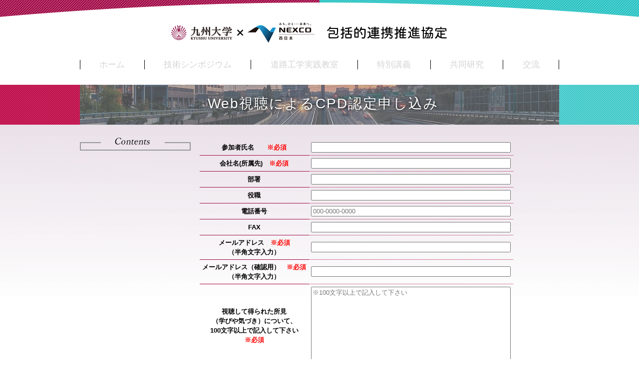

--- FILE ---
content_type: text/html; charset=UTF-8
request_url: https://www.kyushu-u-nexco.jp/cpdform/
body_size: 6315
content:


<!DOCTYPE html>
<html lang="ja">
<head>
  <!-- Google tag (gtag.js) -->
<script async src="https://www.googletagmanager.com/gtag/js?id=G-MEPQG5KLDM"></script>
<script>
  window.dataLayer = window.dataLayer || [];
  function gtag(){dataLayer.push(arguments);}
  gtag('js', new Date());

  gtag('config', 'G-MEPQG5KLDM');
</script>
<meta charset="UTF-8" />
<meta name="keywords" content="九州大学,NEXCO西日本,産学連携,技術シンポジウム,道路工学,包括的連携推進協定" />
<meta name="description" content="九州大学 × NEXCO　包括的連携推進協定のWEBサイトです。大学が持つ基礎研究成果と市場志向の技術経営力を結合し､新規技術開発および人材育成において産学連携を推進しています。" />
<title>九州大学 × NEXCO　包括的連携推進協定</title>
<meta http-equiv="X-UA-Compatible" content="IE=edge,chrome=1">
<meta name="viewport" content="width=device-width,user-scalable=no,maximum-scale=1" />
<!-- Css -->
<link rel="stylesheet" href="https://www.kyushu-u-nexco.jp/wp-content/themes/nexco/css/reset.css" type="text/css" />
<link rel="stylesheet" href="https://www.kyushu-u-nexco.jp/wp-content/themes/nexco/css/common.css" type="text/css" />
<link rel="stylesheet" href="https://www.kyushu-u-nexco.jp/wp-content/themes/nexco/style.css" type="text/css" />

<!--[if lt IE 9]>
<script src="https://www.kyushu-u-nexco.jp/wp-content/themes/nexco/js/html5shiv.js"></script>
<link rel="stylesheet" href="https://www.kyushu-u-nexco.jp/wp-content/themes/nexco/css/style_ie.css" type="text/css" />
<![endif]-->
<meta name='robots' content='max-image-preview:large' />
<script type="text/javascript">
/* <![CDATA[ */
window._wpemojiSettings = {"baseUrl":"https:\/\/s.w.org\/images\/core\/emoji\/15.0.3\/72x72\/","ext":".png","svgUrl":"https:\/\/s.w.org\/images\/core\/emoji\/15.0.3\/svg\/","svgExt":".svg","source":{"concatemoji":"https:\/\/www.kyushu-u-nexco.jp\/wp-includes\/js\/wp-emoji-release.min.js?ver=6.6.4"}};
/*! This file is auto-generated */
!function(i,n){var o,s,e;function c(e){try{var t={supportTests:e,timestamp:(new Date).valueOf()};sessionStorage.setItem(o,JSON.stringify(t))}catch(e){}}function p(e,t,n){e.clearRect(0,0,e.canvas.width,e.canvas.height),e.fillText(t,0,0);var t=new Uint32Array(e.getImageData(0,0,e.canvas.width,e.canvas.height).data),r=(e.clearRect(0,0,e.canvas.width,e.canvas.height),e.fillText(n,0,0),new Uint32Array(e.getImageData(0,0,e.canvas.width,e.canvas.height).data));return t.every(function(e,t){return e===r[t]})}function u(e,t,n){switch(t){case"flag":return n(e,"\ud83c\udff3\ufe0f\u200d\u26a7\ufe0f","\ud83c\udff3\ufe0f\u200b\u26a7\ufe0f")?!1:!n(e,"\ud83c\uddfa\ud83c\uddf3","\ud83c\uddfa\u200b\ud83c\uddf3")&&!n(e,"\ud83c\udff4\udb40\udc67\udb40\udc62\udb40\udc65\udb40\udc6e\udb40\udc67\udb40\udc7f","\ud83c\udff4\u200b\udb40\udc67\u200b\udb40\udc62\u200b\udb40\udc65\u200b\udb40\udc6e\u200b\udb40\udc67\u200b\udb40\udc7f");case"emoji":return!n(e,"\ud83d\udc26\u200d\u2b1b","\ud83d\udc26\u200b\u2b1b")}return!1}function f(e,t,n){var r="undefined"!=typeof WorkerGlobalScope&&self instanceof WorkerGlobalScope?new OffscreenCanvas(300,150):i.createElement("canvas"),a=r.getContext("2d",{willReadFrequently:!0}),o=(a.textBaseline="top",a.font="600 32px Arial",{});return e.forEach(function(e){o[e]=t(a,e,n)}),o}function t(e){var t=i.createElement("script");t.src=e,t.defer=!0,i.head.appendChild(t)}"undefined"!=typeof Promise&&(o="wpEmojiSettingsSupports",s=["flag","emoji"],n.supports={everything:!0,everythingExceptFlag:!0},e=new Promise(function(e){i.addEventListener("DOMContentLoaded",e,{once:!0})}),new Promise(function(t){var n=function(){try{var e=JSON.parse(sessionStorage.getItem(o));if("object"==typeof e&&"number"==typeof e.timestamp&&(new Date).valueOf()<e.timestamp+604800&&"object"==typeof e.supportTests)return e.supportTests}catch(e){}return null}();if(!n){if("undefined"!=typeof Worker&&"undefined"!=typeof OffscreenCanvas&&"undefined"!=typeof URL&&URL.createObjectURL&&"undefined"!=typeof Blob)try{var e="postMessage("+f.toString()+"("+[JSON.stringify(s),u.toString(),p.toString()].join(",")+"));",r=new Blob([e],{type:"text/javascript"}),a=new Worker(URL.createObjectURL(r),{name:"wpTestEmojiSupports"});return void(a.onmessage=function(e){c(n=e.data),a.terminate(),t(n)})}catch(e){}c(n=f(s,u,p))}t(n)}).then(function(e){for(var t in e)n.supports[t]=e[t],n.supports.everything=n.supports.everything&&n.supports[t],"flag"!==t&&(n.supports.everythingExceptFlag=n.supports.everythingExceptFlag&&n.supports[t]);n.supports.everythingExceptFlag=n.supports.everythingExceptFlag&&!n.supports.flag,n.DOMReady=!1,n.readyCallback=function(){n.DOMReady=!0}}).then(function(){return e}).then(function(){var e;n.supports.everything||(n.readyCallback(),(e=n.source||{}).concatemoji?t(e.concatemoji):e.wpemoji&&e.twemoji&&(t(e.twemoji),t(e.wpemoji)))}))}((window,document),window._wpemojiSettings);
/* ]]> */
</script>
<link rel='stylesheet' id='mw-wp-form-css' href='https://www.kyushu-u-nexco.jp/wp-content/plugins/mw-wp-form/css/style.css?ver=6.6.4' type='text/css' media='all' />
<style id='wp-emoji-styles-inline-css' type='text/css'>

	img.wp-smiley, img.emoji {
		display: inline !important;
		border: none !important;
		box-shadow: none !important;
		height: 1em !important;
		width: 1em !important;
		margin: 0 0.07em !important;
		vertical-align: -0.1em !important;
		background: none !important;
		padding: 0 !important;
	}
</style>
<link rel='stylesheet' id='wp-block-library-css' href='https://www.kyushu-u-nexco.jp/wp-includes/css/dist/block-library/style.min.css?ver=6.6.4' type='text/css' media='all' />
<style id='classic-theme-styles-inline-css' type='text/css'>
/*! This file is auto-generated */
.wp-block-button__link{color:#fff;background-color:#32373c;border-radius:9999px;box-shadow:none;text-decoration:none;padding:calc(.667em + 2px) calc(1.333em + 2px);font-size:1.125em}.wp-block-file__button{background:#32373c;color:#fff;text-decoration:none}
</style>
<style id='global-styles-inline-css' type='text/css'>
:root{--wp--preset--aspect-ratio--square: 1;--wp--preset--aspect-ratio--4-3: 4/3;--wp--preset--aspect-ratio--3-4: 3/4;--wp--preset--aspect-ratio--3-2: 3/2;--wp--preset--aspect-ratio--2-3: 2/3;--wp--preset--aspect-ratio--16-9: 16/9;--wp--preset--aspect-ratio--9-16: 9/16;--wp--preset--color--black: #000000;--wp--preset--color--cyan-bluish-gray: #abb8c3;--wp--preset--color--white: #ffffff;--wp--preset--color--pale-pink: #f78da7;--wp--preset--color--vivid-red: #cf2e2e;--wp--preset--color--luminous-vivid-orange: #ff6900;--wp--preset--color--luminous-vivid-amber: #fcb900;--wp--preset--color--light-green-cyan: #7bdcb5;--wp--preset--color--vivid-green-cyan: #00d084;--wp--preset--color--pale-cyan-blue: #8ed1fc;--wp--preset--color--vivid-cyan-blue: #0693e3;--wp--preset--color--vivid-purple: #9b51e0;--wp--preset--gradient--vivid-cyan-blue-to-vivid-purple: linear-gradient(135deg,rgba(6,147,227,1) 0%,rgb(155,81,224) 100%);--wp--preset--gradient--light-green-cyan-to-vivid-green-cyan: linear-gradient(135deg,rgb(122,220,180) 0%,rgb(0,208,130) 100%);--wp--preset--gradient--luminous-vivid-amber-to-luminous-vivid-orange: linear-gradient(135deg,rgba(252,185,0,1) 0%,rgba(255,105,0,1) 100%);--wp--preset--gradient--luminous-vivid-orange-to-vivid-red: linear-gradient(135deg,rgba(255,105,0,1) 0%,rgb(207,46,46) 100%);--wp--preset--gradient--very-light-gray-to-cyan-bluish-gray: linear-gradient(135deg,rgb(238,238,238) 0%,rgb(169,184,195) 100%);--wp--preset--gradient--cool-to-warm-spectrum: linear-gradient(135deg,rgb(74,234,220) 0%,rgb(151,120,209) 20%,rgb(207,42,186) 40%,rgb(238,44,130) 60%,rgb(251,105,98) 80%,rgb(254,248,76) 100%);--wp--preset--gradient--blush-light-purple: linear-gradient(135deg,rgb(255,206,236) 0%,rgb(152,150,240) 100%);--wp--preset--gradient--blush-bordeaux: linear-gradient(135deg,rgb(254,205,165) 0%,rgb(254,45,45) 50%,rgb(107,0,62) 100%);--wp--preset--gradient--luminous-dusk: linear-gradient(135deg,rgb(255,203,112) 0%,rgb(199,81,192) 50%,rgb(65,88,208) 100%);--wp--preset--gradient--pale-ocean: linear-gradient(135deg,rgb(255,245,203) 0%,rgb(182,227,212) 50%,rgb(51,167,181) 100%);--wp--preset--gradient--electric-grass: linear-gradient(135deg,rgb(202,248,128) 0%,rgb(113,206,126) 100%);--wp--preset--gradient--midnight: linear-gradient(135deg,rgb(2,3,129) 0%,rgb(40,116,252) 100%);--wp--preset--font-size--small: 13px;--wp--preset--font-size--medium: 20px;--wp--preset--font-size--large: 36px;--wp--preset--font-size--x-large: 42px;--wp--preset--spacing--20: 0.44rem;--wp--preset--spacing--30: 0.67rem;--wp--preset--spacing--40: 1rem;--wp--preset--spacing--50: 1.5rem;--wp--preset--spacing--60: 2.25rem;--wp--preset--spacing--70: 3.38rem;--wp--preset--spacing--80: 5.06rem;--wp--preset--shadow--natural: 6px 6px 9px rgba(0, 0, 0, 0.2);--wp--preset--shadow--deep: 12px 12px 50px rgba(0, 0, 0, 0.4);--wp--preset--shadow--sharp: 6px 6px 0px rgba(0, 0, 0, 0.2);--wp--preset--shadow--outlined: 6px 6px 0px -3px rgba(255, 255, 255, 1), 6px 6px rgba(0, 0, 0, 1);--wp--preset--shadow--crisp: 6px 6px 0px rgba(0, 0, 0, 1);}:where(.is-layout-flex){gap: 0.5em;}:where(.is-layout-grid){gap: 0.5em;}body .is-layout-flex{display: flex;}.is-layout-flex{flex-wrap: wrap;align-items: center;}.is-layout-flex > :is(*, div){margin: 0;}body .is-layout-grid{display: grid;}.is-layout-grid > :is(*, div){margin: 0;}:where(.wp-block-columns.is-layout-flex){gap: 2em;}:where(.wp-block-columns.is-layout-grid){gap: 2em;}:where(.wp-block-post-template.is-layout-flex){gap: 1.25em;}:where(.wp-block-post-template.is-layout-grid){gap: 1.25em;}.has-black-color{color: var(--wp--preset--color--black) !important;}.has-cyan-bluish-gray-color{color: var(--wp--preset--color--cyan-bluish-gray) !important;}.has-white-color{color: var(--wp--preset--color--white) !important;}.has-pale-pink-color{color: var(--wp--preset--color--pale-pink) !important;}.has-vivid-red-color{color: var(--wp--preset--color--vivid-red) !important;}.has-luminous-vivid-orange-color{color: var(--wp--preset--color--luminous-vivid-orange) !important;}.has-luminous-vivid-amber-color{color: var(--wp--preset--color--luminous-vivid-amber) !important;}.has-light-green-cyan-color{color: var(--wp--preset--color--light-green-cyan) !important;}.has-vivid-green-cyan-color{color: var(--wp--preset--color--vivid-green-cyan) !important;}.has-pale-cyan-blue-color{color: var(--wp--preset--color--pale-cyan-blue) !important;}.has-vivid-cyan-blue-color{color: var(--wp--preset--color--vivid-cyan-blue) !important;}.has-vivid-purple-color{color: var(--wp--preset--color--vivid-purple) !important;}.has-black-background-color{background-color: var(--wp--preset--color--black) !important;}.has-cyan-bluish-gray-background-color{background-color: var(--wp--preset--color--cyan-bluish-gray) !important;}.has-white-background-color{background-color: var(--wp--preset--color--white) !important;}.has-pale-pink-background-color{background-color: var(--wp--preset--color--pale-pink) !important;}.has-vivid-red-background-color{background-color: var(--wp--preset--color--vivid-red) !important;}.has-luminous-vivid-orange-background-color{background-color: var(--wp--preset--color--luminous-vivid-orange) !important;}.has-luminous-vivid-amber-background-color{background-color: var(--wp--preset--color--luminous-vivid-amber) !important;}.has-light-green-cyan-background-color{background-color: var(--wp--preset--color--light-green-cyan) !important;}.has-vivid-green-cyan-background-color{background-color: var(--wp--preset--color--vivid-green-cyan) !important;}.has-pale-cyan-blue-background-color{background-color: var(--wp--preset--color--pale-cyan-blue) !important;}.has-vivid-cyan-blue-background-color{background-color: var(--wp--preset--color--vivid-cyan-blue) !important;}.has-vivid-purple-background-color{background-color: var(--wp--preset--color--vivid-purple) !important;}.has-black-border-color{border-color: var(--wp--preset--color--black) !important;}.has-cyan-bluish-gray-border-color{border-color: var(--wp--preset--color--cyan-bluish-gray) !important;}.has-white-border-color{border-color: var(--wp--preset--color--white) !important;}.has-pale-pink-border-color{border-color: var(--wp--preset--color--pale-pink) !important;}.has-vivid-red-border-color{border-color: var(--wp--preset--color--vivid-red) !important;}.has-luminous-vivid-orange-border-color{border-color: var(--wp--preset--color--luminous-vivid-orange) !important;}.has-luminous-vivid-amber-border-color{border-color: var(--wp--preset--color--luminous-vivid-amber) !important;}.has-light-green-cyan-border-color{border-color: var(--wp--preset--color--light-green-cyan) !important;}.has-vivid-green-cyan-border-color{border-color: var(--wp--preset--color--vivid-green-cyan) !important;}.has-pale-cyan-blue-border-color{border-color: var(--wp--preset--color--pale-cyan-blue) !important;}.has-vivid-cyan-blue-border-color{border-color: var(--wp--preset--color--vivid-cyan-blue) !important;}.has-vivid-purple-border-color{border-color: var(--wp--preset--color--vivid-purple) !important;}.has-vivid-cyan-blue-to-vivid-purple-gradient-background{background: var(--wp--preset--gradient--vivid-cyan-blue-to-vivid-purple) !important;}.has-light-green-cyan-to-vivid-green-cyan-gradient-background{background: var(--wp--preset--gradient--light-green-cyan-to-vivid-green-cyan) !important;}.has-luminous-vivid-amber-to-luminous-vivid-orange-gradient-background{background: var(--wp--preset--gradient--luminous-vivid-amber-to-luminous-vivid-orange) !important;}.has-luminous-vivid-orange-to-vivid-red-gradient-background{background: var(--wp--preset--gradient--luminous-vivid-orange-to-vivid-red) !important;}.has-very-light-gray-to-cyan-bluish-gray-gradient-background{background: var(--wp--preset--gradient--very-light-gray-to-cyan-bluish-gray) !important;}.has-cool-to-warm-spectrum-gradient-background{background: var(--wp--preset--gradient--cool-to-warm-spectrum) !important;}.has-blush-light-purple-gradient-background{background: var(--wp--preset--gradient--blush-light-purple) !important;}.has-blush-bordeaux-gradient-background{background: var(--wp--preset--gradient--blush-bordeaux) !important;}.has-luminous-dusk-gradient-background{background: var(--wp--preset--gradient--luminous-dusk) !important;}.has-pale-ocean-gradient-background{background: var(--wp--preset--gradient--pale-ocean) !important;}.has-electric-grass-gradient-background{background: var(--wp--preset--gradient--electric-grass) !important;}.has-midnight-gradient-background{background: var(--wp--preset--gradient--midnight) !important;}.has-small-font-size{font-size: var(--wp--preset--font-size--small) !important;}.has-medium-font-size{font-size: var(--wp--preset--font-size--medium) !important;}.has-large-font-size{font-size: var(--wp--preset--font-size--large) !important;}.has-x-large-font-size{font-size: var(--wp--preset--font-size--x-large) !important;}
:where(.wp-block-post-template.is-layout-flex){gap: 1.25em;}:where(.wp-block-post-template.is-layout-grid){gap: 1.25em;}
:where(.wp-block-columns.is-layout-flex){gap: 2em;}:where(.wp-block-columns.is-layout-grid){gap: 2em;}
:root :where(.wp-block-pullquote){font-size: 1.5em;line-height: 1.6;}
</style>
<script type="text/javascript" src="https://www.kyushu-u-nexco.jp/wp-includes/js/jquery/jquery.min.js?ver=3.7.1" id="jquery-core-js"></script>
<script type="text/javascript" src="https://www.kyushu-u-nexco.jp/wp-includes/js/jquery/jquery-migrate.min.js?ver=3.4.1" id="jquery-migrate-js"></script>
<link rel="https://api.w.org/" href="https://www.kyushu-u-nexco.jp/wp-json/" /><link rel="alternate" title="JSON" type="application/json" href="https://www.kyushu-u-nexco.jp/wp-json/wp/v2/pages/1535" /><link rel="EditURI" type="application/rsd+xml" title="RSD" href="https://www.kyushu-u-nexco.jp/xmlrpc.php?rsd" />
<meta name="generator" content="WordPress 6.6.4" />
<link rel="canonical" href="https://www.kyushu-u-nexco.jp/cpdform/" />
<link rel='shortlink' href='https://www.kyushu-u-nexco.jp/?p=1535' />
<link rel="alternate" title="oEmbed (JSON)" type="application/json+oembed" href="https://www.kyushu-u-nexco.jp/wp-json/oembed/1.0/embed?url=https%3A%2F%2Fwww.kyushu-u-nexco.jp%2Fcpdform%2F" />
<link rel="alternate" title="oEmbed (XML)" type="text/xml+oembed" href="https://www.kyushu-u-nexco.jp/wp-json/oembed/1.0/embed?url=https%3A%2F%2Fwww.kyushu-u-nexco.jp%2Fcpdform%2F&#038;format=xml" />
<script>
  (function(i,s,o,g,r,a,m){i['GoogleAnalyticsObject']=r;i[r]=i[r]||function(){
  (i[r].q=i[r].q||[]).push(arguments)},i[r].l=1*new Date();a=s.createElement(o),
  m=s.getElementsByTagName(o)[0];a.async=1;a.src=g;m.parentNode.insertBefore(a,m)
  })(window,document,'script','https://www.google-analytics.com/analytics.js','ga');

  ga('create', 'UA-72839034-48', 'auto');
  ga('send', 'pageview');

</script>
</head>

<body>

<div id="wrap">

<div id="hd" class="layout">
<header>
<h1><img src="https://www.kyushu-u-nexco.jp/wp-content/themes/nexco/images/h1_logo.png" alt=""><a href="index.html"><img src="https://www.kyushu-u-nexco.jp/wp-content/themes/nexco/images/h1.png" alt=""></a></h1>
</header>
</div>
<!-- header end--> 

<div id="nav" class="layout">
<nav>
<ul id="menu-global-navigation" class="menu"><li id="menu-item-79" class="menu-item menu-item-type-custom menu-item-object-custom menu-item-home menu-item-79"><a href="http://www.kyushu-u-nexco.jp/">ホーム</a></li>
<li id="menu-item-80" class="menu-item menu-item-type-post_type menu-item-object-page menu-item-80"><a href="https://www.kyushu-u-nexco.jp/symposium/">技術シンポジウム</a></li>
<li id="menu-item-81" class="menu-item menu-item-type-post_type menu-item-object-page menu-item-81"><a href="https://www.kyushu-u-nexco.jp/roadact/">道路工学実践教室</a></li>
<li id="menu-item-82" class="menu-item menu-item-type-post_type menu-item-object-page menu-item-82"><a href="https://www.kyushu-u-nexco.jp/lecture/">特別講義</a></li>
<li id="menu-item-83" class="menu-item menu-item-type-post_type menu-item-object-page menu-item-83"><a href="https://www.kyushu-u-nexco.jp/research/">共同研究</a></li>
<li id="menu-item-84" class="menu-item menu-item-type-post_type menu-item-object-page menu-item-84"><a href="https://www.kyushu-u-nexco.jp/gathering/">交流</a></li>
</ul>
</nav>
</div>
<!-- nav end-->

<h2 class="layout">Web視聴によるCPD認定申し込み</h2>

<div id="con_bg">
<div id="con" class="layout">

<div id="sidenav">
<div id="toc"></div>
</div>
<div id="main">

<div id="mw_wp_form_mw-wp-form-1534" class="mw_wp_form mw_wp_form_input  ">
					<form method="post" action="" enctype="multipart/form-data"><div class="table_C">
<table>
<tbody>
<tr>
<th>参加者氏名　　<span style="color: #ff0000">※必須</span></th>
<td>
<input type="text" name="参加者氏名" size="60" value="" />

</td>
</tr>
<tr>
<th>会社名(所属先)　<span style="color: #ff0000">※必須</span></th>
<td>
<input type="text" name="会社名(所属先)" size="60" value="" />
</td>
</tr>
<tr>
<th>部署</th>
<td>
<input type="text" name="部署" size="60" value="" />
</td>
</tr>
<tr>
<th>役職</th>
<td>
<input type="text" name="役職" size="60" value="" />
</td>
</tr>
<tr>
<th>電話番号</th>
<td>
<input type="text" name="電話番号" size="60" value="" placeholder="000-0000-0000" />
</td>
</tr>
<tr>
<th>FAX</th>
<td>
<input type="text" name="FAX" size="60" value="" />
</td>
</tr>
<tr>
<th>メールアドレス　<span style="color: #ff0000">※必須</span><br />（半角文字入力）</th>
<td>
<input type="text" name="メールアドレス" size="60" value="" />
</td>
</tr>
<tr>
<th>メールアドレス（確認用）　<span style="color: #ff0000">※必須</span><br />
（半角文字入力）</th>
<td>
<input type="text" name="メールアドレス2" size="60" value="" />
</td>
</tr>
<tr>
<th>視聴して得られた所見<br />（学びや気づき）について、<br />100文字以上で記入して下さい<br />
<span style="color: #ff0000">※必須</span></th>
<td>
<textarea name="所見" cols="50" rows="10" placeholder="※100文字以上で記入して下さい"></textarea>
</td>
</tr>
</tbody>
</table>
</div>
<p>★入力されたメールアドレスに申込受付が自動送信されます。届かない場合にはご連絡下さい。<br />
★入力いただいた情報は、本Web視聴によるCPD認定でのみ使用します。</p>
<p>
<input type="submit" name="submitConfirm" value="確認画面へ" />
　</p>
<input type="hidden" name="mw-wp-form-form-id" value="1534" /><input type="hidden" name="mw_wp_form_token" value="7619103e78ced1f71ef40907d70c7b3805245ff6a3e19893bfa7900bdc1483d0" /></form>
				<!-- end .mw_wp_form --></div>
</div>
<!-- main end-->

</div>
</div>
<!-- contents end-->

</div>
<!-- wrap end-->

<div id="menu"><img src="https://www.kyushu-u-nexco.jp/wp-content/themes/nexco/images/common/menu.png" alt="メニューボタン"></div>
<div id="page-top">
<a href="#wrap">PAGE TOP</a>
</div>

<div id="ft">
<footer> <small>&copy; 2016 包括的連携推進協定</small> </footer>
</div>
<!-- footer end--> 

<!-- Javascript --> 
<script type="text/javascript" src="https://www.kyushu-u-nexco.jp/wp-content/themes/nexco/js/jquery-2.1.3.min.js"></script>
<script type="text/javascript" src="https://www.kyushu-u-nexco.jp/wp-content/themes/nexco/js/jquery.easing.1.3.js"></script>
<script type="text/javascript" src="https://www.kyushu-u-nexco.jp/wp-content/themes/nexco/js/function.js"></script>
<script type="text/javascript" src="https://www.kyushu-u-nexco.jp/wp-content/plugins/mw-wp-form/js/form.js?ver=6.6.4" id="mw-wp-form-js"></script>
</body>
</html>

--- FILE ---
content_type: text/css
request_url: https://www.kyushu-u-nexco.jp/wp-content/themes/nexco/css/reset.css
body_size: 1260
content:
/* === Base === */
* {
  box-sizing: border-box; }

html {
  overflow-y: scroll;
  -webkit-tap-highlight-color: transparent;
  -webkit-text-size-adjust: 100%;
  -ms-text-size-adjust: 100%; }

body {
  font-size: 13px;
  line-height: 1.5em;
  margin: 0;
  word-spacing: normal; }

body, input, button, textarea, select {
  font-family: "游ゴシック", YuGothic,Verdana, Roboto, "Droid Sans", "ヒラギノ角ゴ ProN W3", "Hiragino Kaku Gothic ProN", "ヒラギノ角ゴ Pro W3", "Hiragino Kaku Gothic Pro", "メイリオ", Meiryo, sans-serif; }

main, article, aside, header, canvas, details, figcaption, figure, footer, nav, section, summary {
  display: block; }

h1, h2, h3, h4, h5, h6 {
  margin: 0;
  padding: 0; }

p {
  margin: 0;
  padding: 5px 0; }

img {
  border: 0;
  -ms-interpolation-mode: bicubic;
  vertical-align: bottom; }

address {
  font-style: normal; }

/* === Links === */
a {
  color: #196bc7; }

a:visited {
  color: #196bc7; }

a:focus {
  outline: thin dotted; }

a:hover, a:active {
  outline: 0;
  color: #16AAC9; }

/* === Typography === */
abbr[title] {
  border-bottom: 1px dotted; }

b, strong {
  font-weight: bold; }

blockquote {
  margin: 1em 40px; }

dfn {
  font-style: italic; }

mark {
  background: #ff0;
  color: #000; }

pre, code, kbd, samp {
  font-family: monospace, monospace;
  _font-family: 'courier new', monospace;
  font-size: 1em; }

pre {
  white-space: pre;
  white-space: pre-wrap;
  word-wrap: break-word; }

q {
  quotes: none; }

q:before, q:after {
  content: '';
  content: none; }

small {
  font-size: 75%; }

sub, sup {
  font-size: 75%;
  line-height: 0;
  position: relative;
  vertical-align: baseline; }

sup {
  top: -0.5em; }

sub {
  bottom: -0.25em; }

/* === Lists === */
ul, ol {
  margin: 0;
  padding: 0; }

ul {
  list-style-type: none; }

dd, dt, dl {
  margin: 0px; }

/* === Figures === */
figure {
  margin: 0; }

/* === Forms ==== */
form {
  margin: 0; }

fieldset {
  margin: 0 2px;
  padding: 0.35em 0.625em 0.75em; }

legend {
  *margin-left: -7px; }

button, input, select, textarea {
  font-size: 100%;
  margin: 0;
  vertical-align: baseline;
  *vertical-align: middle; }

button, input {
  line-height: normal;
  *overflow: visible; }

button, input[type="button"], input[type="reset"], input[type="submit"] {
  cursor: pointer;
  -webkit-appearance: button; }

input[type="checkbox"], input[type="radio"] {
  box-sizing: border-box; }

input[type="search"] {
  -webkit-appearance: textfield;
  box-sizing: content-box; }

input[type="search"]::-webkit-search-decoration {
  -webkit-appearance: none; }

button::-moz-focus-inner, input::-moz-focus-inner {
  border: 0;
  padding: 0; }

textarea {
  overflow: auto;
  vertical-align: top; }

/* === Tables === */
table {
  border-collapse: collapse;
  border-spacing: 0; }

th, td {
  padding: 0;
  text-align: left;
  vertical-align: middle; }

/* === HTML5 element display === */
article, aside, details, figcaption, figure, footer, header, hgroup, nav, section {
  display: block; }

audio[controls], canvas, video {
  display: inline-block;
  *display: inline;
  *zoom: 1; }

--- FILE ---
content_type: text/css
request_url: https://www.kyushu-u-nexco.jp/wp-content/themes/nexco/css/common.css
body_size: 1088
content:
/* ==== width === */
.width_001 {
  width: 1%; }

.width_002 {
  width: 2%; }

.width_003 {
  width: 3%; }

.width_004 {
  width: 4%; }

.width_005 {
  width: 5%; }

.width_006 {
  width: 6%; }

.width_007 {
  width: 7%; }

.width_008 {
  width: 8%; }

.width_009 {
  width: 9%; }

.width_010 {
  width: 10%; }

.width_011 {
  width: 11%; }

.width_012 {
  width: 12%; }

.width_013 {
  width: 13%; }

.width_014 {
  width: 14%; }

.width_015 {
  width: 15%; }

.width_016 {
  width: 16%; }

.width_017 {
  width: 17%; }

.width_018 {
  width: 18%; }

.width_019 {
  width: 19%; }

.width_020 {
  width: 20%; }

.width_021 {
  width: 21%; }

.width_022 {
  width: 22%; }

.width_023 {
  width: 23%; }

.width_024 {
  width: 24%; }

.width_025 {
  width: 25%; }

.width_026 {
  width: 26%; }

.width_027 {
  width: 27%; }

.width_028 {
  width: 28%; }

.width_029 {
  width: 29%; }

.width_030 {
  width: 30%; }

.width_031 {
  width: 31%; }

.width_032 {
  width: 32%; }

.width_033 {
  width: 33%; }

.width_034 {
  width: 34%; }

.width_035 {
  width: 35%; }

.width_036 {
  width: 36%; }

.width_037 {
  width: 37%; }

.width_038 {
  width: 38%; }

.width_039 {
  width: 39%; }

.width_040 {
  width: 40%; }

.width_041 {
  width: 41%; }

.width_042 {
  width: 42%; }

.width_043 {
  width: 43%; }

.width_044 {
  width: 44%; }

.width_045 {
  width: 45%; }

.width_046 {
  width: 46%; }

.width_047 {
  width: 47%; }

.width_048 {
  width: 48%; }

.width_049 {
  width: 49%; }

.width_050 {
  width: 50%; }

.width_051 {
  width: 51%; }

.width_052 {
  width: 52%; }

.width_053 {
  width: 53%; }

.width_054 {
  width: 54%; }

.width_055 {
  width: 55%; }

.width_056 {
  width: 56%; }

.width_057 {
  width: 57%; }

.width_058 {
  width: 58%; }

.width_059 {
  width: 59%; }

.width_060 {
  width: 60%; }

.width_061 {
  width: 61%; }

.width_062 {
  width: 62%; }

.width_063 {
  width: 63%; }

.width_064 {
  width: 64%; }

.width_065 {
  width: 65%; }

.width_066 {
  width: 66%; }

.width_067 {
  width: 67%; }

.width_068 {
  width: 68%; }

.width_069 {
  width: 69%; }

.width_070 {
  width: 70%; }

.width_071 {
  width: 71%; }

.width_072 {
  width: 72%; }

.width_073 {
  width: 73%; }

.width_074 {
  width: 74%; }

.width_075 {
  width: 75%; }

.width_076 {
  width: 76%; }

.width_077 {
  width: 77%; }

.width_078 {
  width: 78%; }

.width_079 {
  width: 79%; }

.width_080 {
  width: 80%; }

.width_081 {
  width: 81%; }

.width_082 {
  width: 82%; }

.width_083 {
  width: 83%; }

.width_084 {
  width: 84%; }

.width_085 {
  width: 85%; }

.width_086 {
  width: 86%; }

.width_087 {
  width: 87%; }

.width_088 {
  width: 88%; }

.width_089 {
  width: 89%; }

.width_090 {
  width: 90%; }

.width_091 {
  width: 91%; }

.width_092 {
  width: 92%; }

.width_093 {
  width: 93%; }

.width_094 {
  width: 94%; }

.width_095 {
  width: 95%; }

.width_096 {
  width: 96%; }

.width_097 {
  width: 97%; }

.width_098 {
  width: 98%; }

.width_099 {
  width: 99%; }

.width_100 {
  width: 100%; }

/* ==== margin padding === */
.margin_padding_0 {
  margin: 0px !important;
  padding: 0px !important; }

.padding_T0 {
  padding-top: 0px !important; }

.padding_T5 {
  padding-top: 5px !important; }

.padding_T10 {
  padding-top: 10px !important; }

.padding_T15 {
  padding-top: 15px !important; }

.padding_T20 {
  padding-top: 20px !important; }

.padding_T30 {
  padding-top: 30px !important; }

.padding_T40 {
  padding-top: 40px !important; }

.padding_B0 {
  padding-bottom: 0px !important; }

.padding_B5 {
  padding-bottom: 5px !important; }

.padding_B10 {
  padding-bottom: 10px !important; }

.padding_B15 {
  padding-bottom: 15px !important; }

.padding_B20 {
  padding-bottom: 20px !important; }

.padding_B30 {
  padding-bottom: 30px !important; }

.padding_B40 {
  padding-bottom: 40px !important; }

.padding_L0 {
  padding-left: 0px !important; }

.padding_L5 {
  padding-left: 5px !important; }

.padding_L10 {
  padding-left: 10px !important; }

.padding_L15 {
  padding-left: 15px !important; }

.padding_L20 {
  padding-left: 20px !important; }

.padding_L30 {
  padding-left: 30px !important; }

.padding_L40 {
  padding-left: 40px !important; }

.padding_R0 {
  padding-right: 0px !important; }

.padding_R5 {
  padding-right: 5px !important; }

.padding_R10 {
  padding-right: 10px !important; }

.padding_R15 {
  padding-right: 15px !important; }

.padding_R20 {
  padding-right: 20px !important; }

.padding_R30 {
  padding-right: 30px !important; }

.padding_R40 {
  padding-right: 40px !important; }

.margin_T0 {
  margin-top: 0px !important; }

.margin_T5 {
  margin-top: 5px !important; }

.margin_T10 {
  margin-top: 10px !important; }

.margin_T15 {
  margin-top: 15px !important; }

.margin_T20 {
  margin-top: 20px !important; }

.margin_T30 {
  margin-top: 30px !important; }

.margin_T40 {
  margin-top: 40px !important; }

.margin_B0 {
  margin-bottom: 0px !important; }

.margin_B5 {
  margin-bottom: 5px !important; }

.margin_B10 {
  margin-bottom: 10px !important; }

.margin_B15 {
  margin-bottom: 15px !important; }

.margin_B20 {
  margin-bottom: 20px !important; }

.margin_B30 {
  margin-bottom: 30px !important; }

.margin_B40 {
  margin-bottom: 40px !important; }

.margin_B400 {
  margin-bottom: 400px !important; }

.margin_L0 {
  margin-left: 0px !important; }

.margin_L5 {
  margin-left: 5px !important; }

.margin_L10 {
  margin-left: 10px !important; }

.margin_L15 {
  margin-left: 15px !important; }

.margin_L20 {
  margin-left: 20px !important; }

.margin_L30 {
  margin-left: 30px !important; }

.margin_L40 {
  margin-left: 40px !important; }

.margin_R0 {
  margin-right: 0px !important; }

.margin_R5 {
  margin-right: 5px !important; }

.margin_R10 {
  margin-right: 10px !important; }

.margin_R15 {
  margin-right: 15px !important; }

.margin_R20 {
  margin-right: 20px !important; }

.margin_R30 {
  margin-right: 30px !important; }

.margin_R40 {
  margin-right: 40px !important; }

/* ==== clear === */
.crr {
  font-size: 0;
  line-height: 0;
  padding: 0;
  margin: 0;
  clear: both; }

/* ==== float === */
.float_L {
  float: left; }

.float_R {
  float: right; }

/* ==== align === */
.align_C {
  text-align: center !important; }

img.align_C {
  display: block;
  margin: 0 auto; }

table.align_C td, table.align_C th {
  text-align: center; }

.align_L {
  text-align: left !important; }

.align_R {
  text-align: right !important; }

.align_T {
  vertical-align: top !important; }

.align_M {
  vertical-align: middle !important; }

/* ==== font === */
.font_SS {
  font-size: 0.8em !important; }

.font_S {
  font-size: 0.9em !important; }

.font_XS {
  font-size: 0.8em !important; }

.font_XXS {
  font-size: 0.7em !important; }

.font_L {
  font-size: 1.1em !important; }

.font_XL {
  font-size: 1.2em !important; }

.font_XXL {
  font-size: 1.3em !important; }

.color_R {
  color: #FF3333 !important;
  font-weight: bold !important; }

.color_O {
  color: orange !important;
  font-weight: bold !important; }

.color_B {
  color: #00557f !important;
  font-weight: bold !important; }

.color_G {
  color: green !important;
  font-weight: bold !important; }

/* ==== table === */
.table_B {
  border-top: 1px solid #D7D7D7;
  border-left: 1px solid #D7D7D7; }

.table_B td {
  border-right: 1px solid #D7D7D7;
  border-bottom: 1px solid #D7D7D7;
  vertical-align: top; }

.table_B th {
  border-right: 1px solid #D7D7D7;
  border-bottom: 1px solid #D7D7D7;
  background-color: #F2F2F2;
  text-align: center;
  font-weight: bold; }

.table_B02 td {
  padding: 5px;
  border-bottom: 1px dotted #D7D7D7; }

.table_B02 th {
  padding: 5px;
  border-bottom: 1px dotted #D7D7D7;
  text-align: left;
  font-weight: bold; }

.vertical-align_T td, .vertical-align_T th {
  vertical-align: top; }

/* ==== ul === */
.ul_B li {
  border-bottom: 1px dotted #CCC; }

.ol_B li {
  border-bottom: 1px dotted #CCC; }

/* ==== hr === */
div.hr {
  height: 10px;
  margin-bottom: 10px;
  border-bottom: 1px dotted #999; }

div.hr:before {
  content: " ";
  clear: both; }






--- FILE ---
content_type: text/css
request_url: https://www.kyushu-u-nexco.jp/wp-content/themes/nexco/style.css
body_size: 3014
content:
/*
Theme Name: kyushu-u_nexco
Theme URL: 
Description: 
Author: yuki ito
Version: 1.0
*/

@media screen and (max-width: 769px) {
/* ==== Base === */
body {
	background: url(images/body_bg.jpg);
}
.layout {
	width: 100%;
	overflow: hidden;
}
/* ==== Backgraund === */
	/* ==== Header === */
#hd {
	background: url(images/hd_bg.jpg) no-repeat;
}
/* ==== Navigation === */
#nav {
	position: fixed;
	top: 0px;
	right: -200px;
	height: 100%;
	z-index: 100;
	width: 200px;
	overflow-x: none;
	overflow-y: auto;
	font-size: 16px;
	color: #fff;
}
#nav ul {
	display: block;
	margin: 0 0 15px;
	padding: 0;
}
#nav ul li {
	display: block;
	margin: 0;
	line-height: 48px;
	background: rgba(162, 11, 71, 0.9);
}
#nav ul li:nth-child(even) {
	background: rgba(39, 194, 194, 0.9);
}
#nav ul li img {
	max-width: 100%;
	margin: 0 auto;
	padding: 10px 0;
}
#nav ul li a {
	padding: 0 15px;
	display: block;
	text-decoration: none;
	color: #fff;
}
#nav ul li ul {
	border-bottom: none;
	margin: 0;
}
#nav ul li ul li {
	line-height: 40px;
	font-size: 13px;
}
#nav ul li ul li:last-child {
	border-bottom: none;
}
#menu {
	cursor: pointer;
	position: fixed;
	top: 10px;
	right: 10px;
	z-index: 1000;
}
#greeting {
	max-width: 956px;
	margin: 20px 4px;
	box-shadow: 1px 9px 16px rgba(0, 0, 0, 0.2), -1px -1px 2px rgba(0, 0, 0, 0.2);
	overflow: hidden;
	padding: 15px;
	background: url(images/greering_line.png) no-repeat left bottom, white;
}
#greeting img {
	float: none;
	margin: 0 auto;
	display: block;
}
/* ==== Content === */
#sidenav {
	/*
		width: 220px;
		float: left;
		margin-top: 20px;
		border: 1px solid #003166;
*/
	display: none;
}
#main {
	width: 100%;
	margin-top: 20px;
}
#main ol {
	padding: 5px 0px 5px 25px;
}
#main ul {
	padding: 5px 0px 5px 25px;
	list-style-type: disc;
}
#main ol li,  #main ul li {
	padding: 5px 0px;
}
#main table {
	margin: 10px 0px;
}
#main table th,  #main table td {
	padding: 5px;
}
#main img {
	max-width: 100%;
	height: auto;
	display: block;
	margin: 5px auto;
	float: none;
}
#main a img {
	display: inline-block;
	-webkit-transition-duration: 0.3s;
	transition-duration: 0.3s;
	-webkit-transition-property: transform;
	-webkit-transition-property: -webkit-transform;
	transition-property: -webkit-transform;
	transition-property: transform;
	transition-property: transform, -webkit-transform;
	-webkit-transform: translateZ(0);
	transform: translateZ(0);
	box-shadow: 0 0 1px transparent;
}
#main a img:hover {
	-webkit-transform: scale(0.9);
	transform: scale(0.9);
}
/* ol,ul */
	/* table */
	/* img */
.shrink:focus,  .shrink:active {
	-webkit-transform: scale(0.9);
	transform: scale(0.9);
}
input[type="text"] {
	width: 100%;
}
.mw_wp_form textarea {
	width: 100%;
}
/* ==== Footer === */
#ft {
	margin-top: 0px;
	padding-top: 35px;
	padding-bottom: 35px;
	text-align: center;
	color: black;
	background: url(images/ft_bg.png) repeat-x;
}
h1 {
	padding:20px 10px;
	width:calc(100% - 50px);
}
h1 img {
	max-width: 100%;
	height: auto;
	display:block;
}
h2 {
	color: #fff;
	font-size: 28px;
	font-weight: normal;
	text-align: center;
	letter-spacing: 2px;
	text-shadow: 1px 1px 5px rgba(0, 0, 0, 0.9);
	height: 80px;
	padding: 1em 0 0.4em 0.5em;
	background: url(images/h2_bg.png) no-repeat;
}
h3 {
	margin: 0.8em 0 0.4em 0;
	font-size: 1.4em;
	font-weight: bold;
	min-height: 36px;
	padding: 0.6em 0 .6em 1.6em;
	background: url(images/h3_border.png) no-repeat left bottom, url(images/h3_ico.png) no-repeat left 6px center;
}
.symposium_side {
	margin: 0.8em 0 0 0;
	font-size: 1.4em;
	font-weight: bold;
	padding: 0.4em 0 .6em 1.6em;
        background: url(images/h3_ico.png) no-repeat left 6px center;
}
h4 {
	font-size: 1.2em;
	font-weight: normal;
	padding: 0.0em 0 0.0em 0.4em;
	border-left: 5px double #000D1C;
	margin: 0.6em 0 0.4em 0;
}
h5 {
	font-size: 1.1em;
	font-weight: normal;
	margin: 5px;
}
h5:before {
	content: "";
	border: 1px solid gray;
	width: 12px;
	height: 12px;
	display: inline-block;
	margin-right: 5px;
}
h1.img,  h2.img,  h3.img,  h4.img,  h5.img,  h6.img {
	margin: 0;
	padding: 0;
	background: none;
	border: none;
}
/* ==== Index === */
#i_img img {
	width: 100%;
}
#i_main {
	width: 100%;
	margin-top: 20px;
}
#i_news {
	height: 300px;
	overflow: auto;
	border: none;
}
#i_news ul {
	overflow: hidden;
}
#i_news ul li {
	display: block;
	background: white;
	width: 94%;
	margin: 10px;
	padding: 20px;
	box-shadow: 1px 1px 2px rgba(0, 0, 0, 0.2), -1px -1px 2px rgba(0, 0, 0, 0.2);
}
#i_news ul li time {
	display: block;
}
#i_news ul li time:before {
	content: "";
	display: inline-block;
	width: 0;
	height: 0;
	border-left: 5px solid black;
	border-right: 5px solid transparent;
	border-top: 5px solid transparent;
	border-bottom: 5px solid transparent;
}
#contact {
	padding: 10px;
	border: 2px solid #999;
}
#contact:before {
	content: "お問い合わせ";
	font-size: 1.6em;
	display: block;
	text-align: center;
	margin: 0 0 10px 0;
}
#i_bnr {
	margin-top: 20px;
	width: 100%;
}
#i_bnr li {
	width: 100%;
	margin-bottom: 4px;
}
#i_bnr li a {
	display: block;
	width: 100%;
	text-decoration: none;
	color: #A20B47;
	padding: 15px 0 15px 30px;
	border: 1px solid #27C2C2;
	border-radius: 0px;
	background: url(images/common/bnr_bg.png) 8px center no-repeat;
	-webkit-transition: All 0.5s ease;
	transition: All 0.5s ease;
	font-size: 1.3em;
	text-align: center;
	font-weight: bold;
}
#i_bnr li a:hover {
	border: 1px solid #A20B47;
}
/*----pagetop----*/
#page-top {
	width: 100%;
}
#page-top a {
	background: #666;
	border: none;
	text-decoration: none;
	color: #fff;
	width: 100%;
	padding: 20px 0;
	text-align: center;
	display: block;
}
#page-top a:hover {
	text-decoration: none;
}

.horizontal-item{
	display:inline-block;
	margin:0 15px 0 0!important;
}
.table_C{
	width:100%!important;
}
.table_C table{
	width:100%!important;
}
.table_C td {
	border-bottom: 1px dotted #A20B47;
	vertical-align: middle;
	width:100%;
	display:block;
}
.table_C td input{
	max-width:100%;
}
.table_C th {
	border-bottom: 1px solid #A20B47;
	text-align: center;
	font-weight: bold;
	white-space: nowrap;
	width:100%;
	display:block;
}


}

@media screen and (min-width: 769px) {
/* ==== Base === */
.layout {
	width: 960px;
	margin: 0 auto;
	overflow: hidden;
}
/* ==== Backgraund === */
#i_wrap {
	background: url(images/i_wrap_bg.png) no-repeat top center;
	width:100%;
}
#wrap {
	background: url(images/wrap_bg.png) no-repeat top center;
	width:100%;
}
/* ==== Header === */
#hd {
	height: 120px;
	position: relative;
}
/* ==== Navigation === */
#nav {
	height: 24px;
	margin-bottom: 26px;
}
#nav ul {
	display: -webkit-box;
	display: -webkit-flex;
	display: -ms-flexbox;
	display: flex;
	-webkit-box-pack: justify;
	-webkit-justify-content: space-between;
	-ms-flex-pack: justify;
	justify-content: space-between;
}
#nav li {
	-webkit-box-flex: 1;
	-webkit-flex: auto;
	-ms-flex: auto;
	flex: auto;
	border-left: 1px solid black;
}
#nav li:last-child {
	border-right: 1px solid black;
}
#nav li a {
	color: lightgray;
	text-decoration: none;
	font-size: 1.3em;
	display: block;
	text-align: center;
}
#nav li.current-menu-item a {
	color: black;
}
#nav li a:hover {
	color: black;
	-webkit-animation: navi 2.5s;
	animation: navi 2.5s;
}
 @-webkit-keyframes navi {
 0% {
 color: #A20B47;
}
 50% {
 color: #27C2C2;
}
 100% {
 color: black;
}
}
 @keyframes navi {
 0% {
 color: #A20B47;
}
 50% {
 color: #27C2C2;
}
 100% {
 color: black;
}
}
#menu {
	display: none;
}
/* ==== Content === */
#con_bg {
	background: url(images/con_bg.png) repeat-x;
	width:100%;
}
#con {
}
#sidenav {
	width: 222px;
	float: left;
	margin-top: 40px;
	padding: 5px;
	border-left: 2px solid #999;
	border-bottom: 2px solid #999;
	border-right: 2px solid #999;
	position: relative;
}
#sidenav:before {
	content: url("images/sidenav_hd.png");
	position: absolute;
	top: -14px;
	left: -2px;
}
#sidenav ul {
	padding: 0px;
}
#sidenav li a {
	width: 100%;
	box-sizing: border-box;
	height: auto;
	padding: 12px 5px 5px 23px;
	display: block;
	text-decoration: none;
	background: url(images/common/sidenav_icon.png) no-repeat 6px 16px;
	font-size: 12px;
	color: #333333;
	border-bottom: dotted 1px #CCC;
}
#main {
	width: 720px;
	float: right;
	margin-top: 20px;
}
#main ol {
	padding: 5px 0px 5px 25px;
}
#main ul {
	padding: 5px 0px 5px 25px;
	list-style-type: disc;
}
#main ol li,  #main ul li {
	padding: 5px 0px;
}
#main table {
	margin: 10px 0px;
}
#main table th,  #main table td {
	padding: 5px;
}
#main img {
	max-width: 100%;
	display: inline-block;
	margin: 10px;
}
#main a img {
	display: inline-block;
	-webkit-transition-duration: 0.3s;
	transition-duration: 0.3s;
	-webkit-transition-property: transform;
	-webkit-transition-property: -webkit-transform;
	transition-property: -webkit-transform;
	transition-property: transform;
	transition-property: transform, -webkit-transform;
	-webkit-transform: translateZ(0);
	transform: translateZ(0);
	box-shadow: 0 0 1px transparent;
}
#main a img:hover {
	-webkit-transform: scale(0.9);
	transform: scale(0.9);
}
#greeting {
	max-width: 956px;
	margin: 20px 4px;
	box-shadow: 1px 9px 16px rgba(0, 0, 0, 0.2), -1px -1px 2px rgba(0, 0, 0, 0.2);
	overflow: hidden;
	padding: 15px;
	background: url(images/greering_line.png) no-repeat left bottom, white;
}
#greeting img {
	float: left;
	margin-right: 10px;
}
.row_img {
	display: -webkit-flex;
	display: -webkit-box;
	display: -ms-flexbox;
	display: flex;
	-webkit-justify-content: space-around;
	-ms-flex-pack: distribute;
	justify-content: space-around;
	-webkit-flex-wrap: wrap;
	-ms-flex-wrap: wrap;
	flex-wrap: wrap;
}
.row_img img {
	margin: 10px;
}
.mw_wp_form textarea {
	width: 100%;
}
/* ==== Footer === */
#ft {
	margin-top: 20px;
	padding-top: 35px;
	padding-bottom: 35px;
	width:100%;
	text-align: center;
	background: url(images/ft_bg.png) repeat-x;
}
h1 {
	position: absolute;
	top: 45px;
	left: 183px;
	width: 100%;
	display: -webkit-box;
	display: -webkit-flex;
	display: -ms-flexbox;
	display: flex;
	-webkit-box-align: center;
	-webkit-align-items: center;
	-ms-flex-align: center;
	align-items: center;
}
h1 img:not(last-child) {
	margin-right: 25px;
}
h2 {
	color: #fff;
	font-size: 28px;
	font-weight: normal;
	text-align: center;
	letter-spacing: 2px;
	text-shadow: 1px 1px 5px rgba(0, 0, 0, 0.9);
	height: 80px;
	padding: 1em 0 0.4em 0.5em;
	background: url(images/h2_bg.png) no-repeat;
}
h3 {
	margin: 0.8em 0 0.4em 0;
	font-size: 1.4em;
	font-weight: bold;
	min-height: 36px;
	padding: 0.6em 0 .6em 1.6em;
	background: url(images/h3_border.png) no-repeat left bottom, url(images/h3_ico.png) no-repeat left 6px center;
}
.symposium_side {
	margin: 0.8em 0 0 0;
	font-size: 1.4em;
	font-weight: bold;
	padding: 0.4em 0 .6em 1.6em;
        background: url(images/h3_ico.png) no-repeat left 6px center;
}
h4 {
	font-size: 1.2em;
	font-weight: normal;
	padding: 0.0em 0 0.0em 0.4em;
	border-left: 5px double gray;
	margin: 0.6em 0 0.1em 0;
}
h5 {
	font-size: 1.1em;
	font-weight: normal;
	margin: 5px;
}
h5:before {
	content: "";
	border: 1px solid gray;
	width: 12px;
	height: 12px;
	display: inline-block;
	margin-right: 5px;
}
h1.img,  h2.img,  h3.img,  h4.img,  h5.img,  h6.img {
	margin: 0;
	padding: 0;
	background: none;
	border: none;
}
/* ==== Index === */
#i_img img {
	width: 100%;
}
#i_main {
	width: 75%;
	max-width: 720px;
	float: left;
	margin-top: 20px;
}
#i_news {
	height: 300px;
	overflow: auto;
	border: none;
}
#i_news ul {
	overflow: hidden;
}
#i_news ul li {
	float: left;
	background: white;
	width: 330px;
	margin: 10px;
	padding: 20px;
	box-shadow: 1px 1px 2px rgba(0, 0, 0, 0.2), -1px -1px 2px rgba(0, 0, 0, 0.2);
}
#i_news ul li time {
	display: block;
}
#i_news ul li time:before {
	content: "";
	display: inline-block;
	width: 0;
	height: 0;
	border-left: 5px solid black;
	border-right: 5px solid transparent;
	border-top: 5px solid transparent;
	border-bottom: 5px solid transparent;
}
#i_side {
	float: right;
	max-width: 222px;
	margin-top: 73px;
}
#contact {
	margin-top: 20px;
	padding: 20px 10px 10px 10px;
	border-left: 2px solid #999;
	border-bottom: 2px solid #999;
	border-right: 2px solid #999;
	position: relative;
}
#contact:before {
	background: url("images/contact_hd.png") top center no-repeat;
	content: "";
	width: 100%;
	height: 20px;
	position: absolute;
	left: 0;
	top: -8px;
}
#i_bnr {
	overflow: hidden;
}
#i_bnr li {
	float: left;
	margin-bottom: 4px;
	width: 100%;
}
#i_bnr li a {
	display: block;
	width: 100%;
	padding: 10px 0;
	text-decoration: none;
	border: 1px solid #999;
	background: url(images/bnr_bg.png) 8px center no-repeat;
	-webkit-transition: All 0.5s ease;
	transition: All 0.5s ease;
	font-size: 1.3em;
	text-align: center;
	font-weight: bold;
	color: #a20b47;
}
#i_bnr li a img {
	display: block;
	margin: 0 auto;
}
#i_bnr li a:hover {
	opacity: 0.8;
}
/*----pagetop----*/
#page-top {
	position: fixed;
	bottom: 10px;
	right: 20px;
	font-size: 77%;
}
#page-top a {
	background: white;
	border: #fff 1px solid;
	text-decoration: none;
	color: black;
	width: 100px;
	padding: 20px 0;
	text-align: center;
	display: block;
	border-radius: 5px;
	border: 1px solid black;
}
#page-top a:hover {
	text-decoration: none;
}

.horizontal-item{
	display:inline-block;
	margin:0 15px 0 0!important;
}
.table_C{

}
.table_C table{

}
.table_C td {
	border-bottom: 1px dotted #A20B47;
	vertical-align: middle;
	width:400px;
	overflow:auto;
}
.table_C td input{
	max-width:400px;
}
.table_C th {
	border-bottom: 1px solid #A20B47;
	text-align: center;
	font-weight: bold;
	white-space: nowrap;
	width: 140px;
}

.symposium_sp{
       display:none;
}
.pagetop_sp{
       display:none;
}

.slide_toggle{
	display:none;
}
.btn_toggle{
	cursor:pointer;
}



}


--- FILE ---
content_type: application/javascript
request_url: https://www.kyushu-u-nexco.jp/wp-content/themes/nexco/js/function.js
body_size: 1386
content:
$(function(){
	// nav
		var flg = "close";
		$('#menu').click(function(){
		if(flg == "close"){
		$('#nav,#menu').stop().animate({marginRight:'200px'},800, "easeOutExpo");
		flg = "open";
		}else{
		$('#nav,#menu').stop().animate({marginRight:'0px'},800, "easeOutExpo");
		flg = "close";
		}
		});
	// 外部ページブランク
		$("a[href^='http://'] , a[href^='https://']").not("a[href*='" + location.hostname + "']").attr("target","_blank");
		$("a[href$='.pdf']").attr("target","_blank");
	// table 偶数行色づけ	
		$(".table_border tr:even").addClass("table_border_even");

	// sidenav
		$('#sidenav li a').hover(function() {
		$(this).stop().animate({opacity:'0.6',paddingLeft:'28px'},400);
		},function() {
		$(this).stop().animate({opacity:'1.0',paddingLeft:'23px'},200);
		});
	// img
		$('#main a img,#page-top').hover(function() {
		$(this).stop().animate({opacity:'0.6'},600);
		},function() {
		$(this).stop().animate({opacity:'1.0'},400);
		});


	// #page-top
		var topBtn = $('#page-top');   
		topBtn.hide();
		//スクロールが100に達したらボタン表示
		$(window).scroll(function () {
		if ($(this).scrollTop() > 100) {
		topBtn.fadeIn();
		} else {
		topBtn.fadeOut();
		}
		});	
		
	// スライドトグル	
		$(".btn_toggle").click(function () {
			$(this).next(".slide_toggle").slideToggle();
		});

	
	// TOC auto generator
var generate_toc = function() {
  // 目次投入場所
  var toc = document.getElementById('toc');
  // 見出しを集める
  var headings = document.getElementsByTagName('h3');
  cn = [];
  cn.push('<ul>');
  for (var i=0;i<headings.length;i++) {
    var h = headings[i];
    // アンカータグを作って
    var d = document.createElement('a');
    var aname = 'a'+i;
    d.name = aname;
    // 各h3タグの直前に突っ込む
    h.parentNode.insertBefore(d, h);
    // 目次からそのアンカーにリンクを張る
    var s = '<li><a href="#' + aname + '">'+h.innerHTML+'</a></li>';
    cn.push(s);
  }
  cn.push('</ul>');
  toc.innerHTML = cn.join("");
}
generate_toc();

	// #link
		// #で始まるアンカーをクリックした場合に処理
		$('a[href^=#]').click(function() {
		// スクロールの速度
		var speed = 400; // ミリ秒
		// アンカーの値取得
		var href= $(this).attr("href");
		// 移動先を取得
		var target = $(href == "#" || href == "" ? 'html' : href);
		// 移動先を数値で取得
		var position = target.offset().top;
		// スムーススクロール
		$('body,html').animate({scrollTop:position}, speed, 'swing');
		return false;
		});
				
});



function startMailer(mail,host){
var mailto = "mailto:" + mail + "@" + host;
location.href= mailto;
}
//<a href="javascript:startMailer('xxxx','xxxx');">こちらをクリックしてください。</a>


